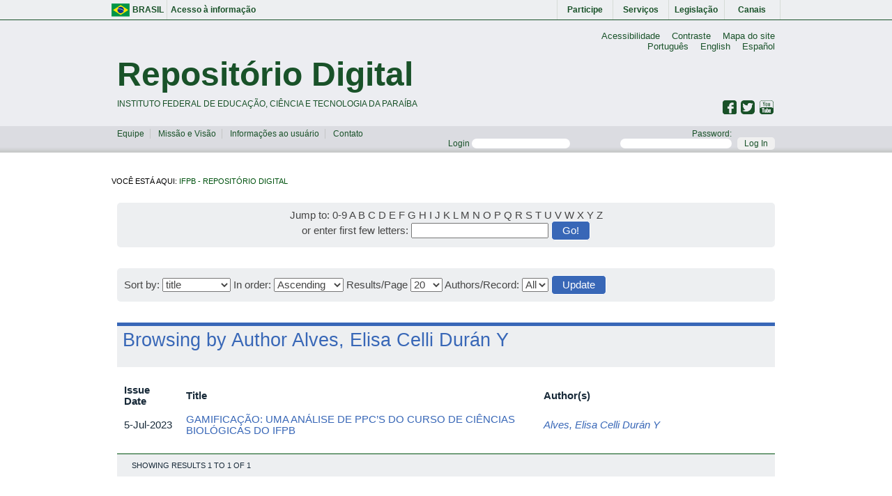

--- FILE ---
content_type: text/html;charset=UTF-8
request_url: https://repositorio.ifpb.edu.br/jspui/browse?type=author&value=Alves%2C+Elisa+Celli+Dur%C3%A1n+Y
body_size: 4636
content:


















<!DOCTYPE html>
<html>
    <head>
        <title>IFPB - Repositório Digital: Browsing DSpace</title>
        <meta http-equiv="Content-Type" content="text/html; charset=UTF-8" />
        <meta name="Generator" content="DSpace 5.3-SNAPSHOT" />
        <meta name="viewport" content="width=device-width, initial-scale=1.0">
        <link rel="shortcut icon" href="/jspui/favicon.ico" type="image/x-icon"/>
        <link rel="stylesheet" href="/jspui/static/css/jquery-ui-1.10.3.custom/redmond/jquery-ui-1.10.3.custom.css" type="text/css" />
   
        <link  href="/jspui/static/css/fotorama.css" rel="stylesheet">
        <link rel="stylesheet" href="/jspui/static/css/normalize.css" type="text/css" />
        <link rel="stylesheet" href="/jspui/static/css/ifpb.css" type="text/css" />

        <link rel="search" type="application/opensearchdescription+xml" href="/jspui/open-search/description.xml" title="DSpace"/>

        
  <script type='text/javascript' src="/jspui/static/js/jquery/jquery-1.10.2.min.js"></script>
  <script type='text/javascript' src='/jspui/static/js/jquery/jquery-ui-1.10.3.custom.min.js'></script>
  <script type='text/javascript' src='/jspui/static/js/bootstrap/bootstrap.min.js'></script>
  <script type='text/javascript' src='/jspui/static/js/holder.js'></script>
  <script type="text/javascript" src="/jspui/utils.js"></script>
  <script type="text/javascript" src="/jspui/static/js/choice-support.js"> </script>

  
  
    

<!-- HTML5 shim and Respond.js IE8 support of HTML5 elements and media queries -->
<!--[if lt IE 9]>
  <script src="/jspui/static/js/html5shiv.js"></script>
  <script src="/jspui/static/js/respond.min.js"></script>
<![endif]-->
</head>



<body class="undernavigation">
  <main class="page-container" style="font-size: 11pt;">
    
    <div class="government-bar repositorio">
      <div class="content-container">
        <a href="http://brasil.gov.br/" class="brazil-flag mid-1">Brasil</a>
        <a href="http://brasil.gov.br/barra#acesso-informacao" class="mid-7">Acesso à informação</a>
        <a href="http://brasil.gov.br/barra#participe" class="mid-1">Participe</a>
        <a href="http://www.servicos.gov.br/?pk_campaign=barrabrasil" class="mid-1">Serviços</a>
        <a href="http://www.planalto.gov.br/legislacao" class="mid-1">Legislação</a>
        <a href="http://brasil.gov.br/barra#orgaos-atuacao-canais" class="mid-1">Canais</a>
      </div>
    </div>
    
    <header class="page-header repositorio">
      <div class="content-container">

        <!-- barra de idiomas -->
        <div class="language-bar">
          <ul class="link-list">
            <li class="item"><a href="#">Acessibilidade</a></li>
            <li class="item"><a href="#">Contraste</a></li>
            <li class="item"><a href="#">Mapa do site</a></li>
          </ul>
          <ul class="link-list">
            <li class="item"><a href="/jspui/?locale=pt_BR">Português</a></li>
            <li class="item"><a href="/jspui/?locale=en">English</a></li>
            <li class="item"><a href="/jspui/?locale=es">Español</a></li>
          </ul>
        </div>
        
        <!-- page logo -->
        <div class="center-content">
          <a href="/jspui/">
            <div class="header-logo">
              <h1 class="page-name default">Repositório Digital</h1>
              <span>Instituto Federal de educação, ciência e Tecnologia da Paraíba</span>
            </div>
          </a>
        </div>

        <!-- social media -->
        <div class="media-container">
          <a href="https://www.youtube.com/user/TVIFPB" target="blank">
            <div class="social youtube"></div>
          </a>
          <a href="https://twitter.com/ifpboficial" target="blank">
            <div class="social twitter"></div>
          </a>
          <a href="https://pt-br.facebook.com/pages/IFPB-Oficial/261855270518349" target="blank">
            <div class="social facebook"></div>
          </a>
        </div>
      </div>

      <!-- actions-bar login/logout-->
      <div class="actions-bar">
        <div class="content-container">
          <div class="mid-5">
            <ul class="list-menu">
              <li class="item">
                <a href="/jspui/equipe">Equipe</a>
              </li>
              <li class="item">
                <a href="/jspui/missao-visao">Missão e Visão</a>
              </li>
              <li class="item">
                <a href="#">Informações ao usuário</a>
              </li>
              <li class="item">
                <a href="#page-footer">Contato</a>
              </li>
            </ul>
          </div>
          
          
          
          
          <div class="mid-7">
            
            <form class="form-control form-login" name="loginform"id="loginform" method="post" action="/jspui/password-login">
              <label for="tlogin_email">Login
                <input type="text" name="login_email" id="tlogin_email" tabindex="1" />
              </label>
              <label for="tlogin_password">Password:
                <input type="password" name="login_password" id="tlogin_password" tabindex="2" />
              </label>
              <button class="btn btn-submit">Log In</button>
            </form>
            
          </div>
        </div>
      </div>
    </header>
    

  
  



  

<div class="page-breadcrumb">
  <div class="content-container">
    <span>Você está aqui:

  <a href="/jspui/">IFPB - Repositório Digital</a>

    </span>
  </div>
</div>


 



  
  <div class="page-content">
    <div class="content-container">
      <!-- sidebar -->
      <!-- Meio -->
      <main class="main-content-block">



























	
<!-- 	<div class="text-box">
	<h2 class="header-title mid-size border-title-light">
		Browsing  by Author Alves, Elisa Celli Durán Y
	</h2>

	</div> -->

	
	
	<div class="mid-12 content-box">
		<div id="browse_navigation" class="default-box" style="text-align: center;">
		<form method="get" action="/jspui/browse">
				<input type="hidden" name="type" value="author"/>
				<input type="hidden" name="sort_by" value="1"/>
				<input type="hidden" name="order" value="ASC"/>
				<input type="hidden" name="rpp" value="20"/>
				<input type="hidden" name="etal" value="-1" />
	<input type="hidden" name="value" value="Alves, Elisa Celli Durán Y"/>
		
		
		
			<span>Jump to:</span>
		                        <a class="label label-default" href="/jspui/browse?type=author&amp;sort_by=1&amp;order=ASC&amp;rpp=20&amp;etal=-1&amp;value=Alves%2C+Elisa+Celli+Dur%C3%A1n+Y&amp;starts_with=0">0-9</a>
	
		                        <a class="label label-default" href="/jspui/browse?type=author&amp;sort_by=1&amp;order=ASC&amp;rpp=20&amp;etal=-1&amp;value=Alves%2C+Elisa+Celli+Dur%C3%A1n+Y&amp;starts_with=A">A</a>
	
		                        <a class="label label-default" href="/jspui/browse?type=author&amp;sort_by=1&amp;order=ASC&amp;rpp=20&amp;etal=-1&amp;value=Alves%2C+Elisa+Celli+Dur%C3%A1n+Y&amp;starts_with=B">B</a>
	
		                        <a class="label label-default" href="/jspui/browse?type=author&amp;sort_by=1&amp;order=ASC&amp;rpp=20&amp;etal=-1&amp;value=Alves%2C+Elisa+Celli+Dur%C3%A1n+Y&amp;starts_with=C">C</a>
	
		                        <a class="label label-default" href="/jspui/browse?type=author&amp;sort_by=1&amp;order=ASC&amp;rpp=20&amp;etal=-1&amp;value=Alves%2C+Elisa+Celli+Dur%C3%A1n+Y&amp;starts_with=D">D</a>
	
		                        <a class="label label-default" href="/jspui/browse?type=author&amp;sort_by=1&amp;order=ASC&amp;rpp=20&amp;etal=-1&amp;value=Alves%2C+Elisa+Celli+Dur%C3%A1n+Y&amp;starts_with=E">E</a>
	
		                        <a class="label label-default" href="/jspui/browse?type=author&amp;sort_by=1&amp;order=ASC&amp;rpp=20&amp;etal=-1&amp;value=Alves%2C+Elisa+Celli+Dur%C3%A1n+Y&amp;starts_with=F">F</a>
	
		                        <a class="label label-default" href="/jspui/browse?type=author&amp;sort_by=1&amp;order=ASC&amp;rpp=20&amp;etal=-1&amp;value=Alves%2C+Elisa+Celli+Dur%C3%A1n+Y&amp;starts_with=G">G</a>
	
		                        <a class="label label-default" href="/jspui/browse?type=author&amp;sort_by=1&amp;order=ASC&amp;rpp=20&amp;etal=-1&amp;value=Alves%2C+Elisa+Celli+Dur%C3%A1n+Y&amp;starts_with=H">H</a>
	
		                        <a class="label label-default" href="/jspui/browse?type=author&amp;sort_by=1&amp;order=ASC&amp;rpp=20&amp;etal=-1&amp;value=Alves%2C+Elisa+Celli+Dur%C3%A1n+Y&amp;starts_with=I">I</a>
	
		                        <a class="label label-default" href="/jspui/browse?type=author&amp;sort_by=1&amp;order=ASC&amp;rpp=20&amp;etal=-1&amp;value=Alves%2C+Elisa+Celli+Dur%C3%A1n+Y&amp;starts_with=J">J</a>
	
		                        <a class="label label-default" href="/jspui/browse?type=author&amp;sort_by=1&amp;order=ASC&amp;rpp=20&amp;etal=-1&amp;value=Alves%2C+Elisa+Celli+Dur%C3%A1n+Y&amp;starts_with=K">K</a>
	
		                        <a class="label label-default" href="/jspui/browse?type=author&amp;sort_by=1&amp;order=ASC&amp;rpp=20&amp;etal=-1&amp;value=Alves%2C+Elisa+Celli+Dur%C3%A1n+Y&amp;starts_with=L">L</a>
	
		                        <a class="label label-default" href="/jspui/browse?type=author&amp;sort_by=1&amp;order=ASC&amp;rpp=20&amp;etal=-1&amp;value=Alves%2C+Elisa+Celli+Dur%C3%A1n+Y&amp;starts_with=M">M</a>
	
		                        <a class="label label-default" href="/jspui/browse?type=author&amp;sort_by=1&amp;order=ASC&amp;rpp=20&amp;etal=-1&amp;value=Alves%2C+Elisa+Celli+Dur%C3%A1n+Y&amp;starts_with=N">N</a>
	
		                        <a class="label label-default" href="/jspui/browse?type=author&amp;sort_by=1&amp;order=ASC&amp;rpp=20&amp;etal=-1&amp;value=Alves%2C+Elisa+Celli+Dur%C3%A1n+Y&amp;starts_with=O">O</a>
	
		                        <a class="label label-default" href="/jspui/browse?type=author&amp;sort_by=1&amp;order=ASC&amp;rpp=20&amp;etal=-1&amp;value=Alves%2C+Elisa+Celli+Dur%C3%A1n+Y&amp;starts_with=P">P</a>
	
		                        <a class="label label-default" href="/jspui/browse?type=author&amp;sort_by=1&amp;order=ASC&amp;rpp=20&amp;etal=-1&amp;value=Alves%2C+Elisa+Celli+Dur%C3%A1n+Y&amp;starts_with=Q">Q</a>
	
		                        <a class="label label-default" href="/jspui/browse?type=author&amp;sort_by=1&amp;order=ASC&amp;rpp=20&amp;etal=-1&amp;value=Alves%2C+Elisa+Celli+Dur%C3%A1n+Y&amp;starts_with=R">R</a>
	
		                        <a class="label label-default" href="/jspui/browse?type=author&amp;sort_by=1&amp;order=ASC&amp;rpp=20&amp;etal=-1&amp;value=Alves%2C+Elisa+Celli+Dur%C3%A1n+Y&amp;starts_with=S">S</a>
	
		                        <a class="label label-default" href="/jspui/browse?type=author&amp;sort_by=1&amp;order=ASC&amp;rpp=20&amp;etal=-1&amp;value=Alves%2C+Elisa+Celli+Dur%C3%A1n+Y&amp;starts_with=T">T</a>
	
		                        <a class="label label-default" href="/jspui/browse?type=author&amp;sort_by=1&amp;order=ASC&amp;rpp=20&amp;etal=-1&amp;value=Alves%2C+Elisa+Celli+Dur%C3%A1n+Y&amp;starts_with=U">U</a>
	
		                        <a class="label label-default" href="/jspui/browse?type=author&amp;sort_by=1&amp;order=ASC&amp;rpp=20&amp;etal=-1&amp;value=Alves%2C+Elisa+Celli+Dur%C3%A1n+Y&amp;starts_with=V">V</a>
	
		                        <a class="label label-default" href="/jspui/browse?type=author&amp;sort_by=1&amp;order=ASC&amp;rpp=20&amp;etal=-1&amp;value=Alves%2C+Elisa+Celli+Dur%C3%A1n+Y&amp;starts_with=W">W</a>
	
		                        <a class="label label-default" href="/jspui/browse?type=author&amp;sort_by=1&amp;order=ASC&amp;rpp=20&amp;etal=-1&amp;value=Alves%2C+Elisa+Celli+Dur%C3%A1n+Y&amp;starts_with=X">X</a>
	
		                        <a class="label label-default" href="/jspui/browse?type=author&amp;sort_by=1&amp;order=ASC&amp;rpp=20&amp;etal=-1&amp;value=Alves%2C+Elisa+Celli+Dur%C3%A1n+Y&amp;starts_with=Y">Y</a>
	
		                        <a class="label label-default" href="/jspui/browse?type=author&amp;sort_by=1&amp;order=ASC&amp;rpp=20&amp;etal=-1&amp;value=Alves%2C+Elisa+Celli+Dur%C3%A1n+Y&amp;starts_with=Z">Z</a>
	<br/>
		    					<span>or enter first few letters:</span>
		    					<input type="text" name="starts_with"/>&nbsp;<input type="submit" class="btn btn-submit" value="Go!" />
	
		</form>
		</div>
	</div> 
	

	
	<div class="mid-12 content-box">
		<div id="browse_controls" class="default-box">
			<form method="get" action="/jspui/browse">
				<input type="hidden" name="type" value="author"/>
		<input type="hidden" name="value" value="Alves, Elisa Celli Durán Y"/>
		
		

		
		
				<label for="sort_by">Sort by:</label>
				<select name="sort_by">
		 <option value="1" selected="selected">title</option> <option value="2" >issue date</option> <option value="3" >submit date</option>
				</select>
		
				<label for="order">In order:</label>
				<select name="order">
					<option value="ASC" selected="selected">Ascending</option>
					<option value="DESC" >Descending</option>
				</select>

				<label for="rpp">Results/Page</label>
				<select name="rpp">
			
					<option value="5" >5</option>
			
					<option value="10" >10</option>
			
					<option value="15" >15</option>
			
					<option value="20" selected="selected">20</option>
			
					<option value="25" >25</option>
			
					<option value="30" >30</option>
			
					<option value="35" >35</option>
			
					<option value="40" >40</option>
			
					<option value="45" >45</option>
			
					<option value="50" >50</option>
			
					<option value="55" >55</option>
			
					<option value="60" >60</option>
			
					<option value="65" >65</option>
			
					<option value="70" >70</option>
			
					<option value="75" >75</option>
			
					<option value="80" >80</option>
			
					<option value="85" >85</option>
			
					<option value="90" >90</option>
			
					<option value="95" >95</option>
			
					<option value="100" >100</option>
		
				</select>

				<label for="etal">Authors/Record:</label>
				<select name="etal">
		
					<option value="0" selected="selected">All</option>
		<option value="1" >1</option>	
					<option value="5" >5</option>
			
					<option value="10" >10</option>
			
					<option value="15" >15</option>
			
					<option value="20" >20</option>
			
					<option value="25" >25</option>
			
					<option value="30" >30</option>
			
					<option value="35" >35</option>
			
					<option value="40" >40</option>
			
					<option value="45" >45</option>
			
					<option value="50" >50</option>
		
				</select>

				<input type="submit" class="btn btn-submit" name="submit_browse" value="Update"/>

		

			</form>
		</div>
	</div> 
	<style type="text/css">
		.table {
			text-align: left;
		}
		.table tbody tr td,
		.table tbody tr th {
			padding: 5px 10px;
		}
		.table tbody tr td a {
			color: #3867b7;
		}
		.table tbody tr td a:hover {
			text-decoration: underline;
		}
	</style>
<div class="content-box default mid-12">
	
	<div class="header-box default">
		Browsing  by
		Author Alves, Elisa Celli Durán Y


	</div>
	
    
    
	<table align="center" class="table" summary="This table browses all dspace content">
<colgroup><col width="130" /><col width="60%" /><col width="40%" /></colgroup>
<tr>
<th id="t1" class="oddRowEvenCol">Issue Date</th><th id="t2" class="oddRowOddCol">Title</th><th id="t3" class="oddRowEvenCol">Author(s)</th></tr><tr><td headers="t1" class="evenRowEvenCol" nowrap="nowrap" align="right">5-Jul-2023</td><td headers="t2" class="evenRowOddCol" ><a href="/jspui/handle/177683/3245">GAMIFICAÇÃO:&#x20;UMA&#x20;ANÁLISE&#x20;DE&#x20;PPC’S&#x20;DO&#x20;CURSO&#x20;DE&#x20;CIÊNCIAS&#x20;BIOLÓGICAS&#x20;DO&#x20;IFPB</a></td><td headers="t3" class="evenRowEvenCol" ><em><a href="/jspui/browse?type=author&amp;value=Alves%2C+Elisa+Celli+Dur%C3%A1n+Y">Alves,&#x20;Elisa&#x20;Celli&#x20;Durán&#x20;Y</a></em></td></tr>
</table>

    
	
	<div class="footer-box">
		<div class="mid-6">
			<div class="text-left mid-6 xs-hide">
				Showing results 1 to 1 of 1
			</div>
		</div>
		<div class="mid-6">
			
			

			
		</div>
	</div>
</div>
	
	






        </main> <!-- /main-container -->
      </div> <!-- /content container -->

      <!-- Page footer -->
      <footer class="page-footer repositorio" id="page-footer">
        <div class="content-container">
          <ul class="footer-box">
            <li class="title"><h4>Assuntos</h4></li>
            <li class="item">
              <a href="http://www.agricultura.gov.br/" target="blank">Agropecuária</a>
            </li>
            <li class="item">
              <a href="http://www.cultura.gov.br/scdc/" target="blank">Cidadania</a>
            </li>
            <li class="item">
              <a href="http://www.mct.gov.br/" target="blank">Ciência e Tecnologia</a>
            </li>
            <li class="item">
              <a href="http://www.mc.gov.br/" target="blank">Comunicações</a>
            </li>
            <li class="item">
              <a href="http://www.cultura.gov.br/" target="blank">Cultura</a>
            </li>
            <li class="item">
              <a href="http://www.fazenda.gov.br/" target="blank">Economia</a>
            </li>
            <li class="item">
              <a href="http://www.mec.gov.br/" target="blank">Educação</a>
            </li>
            <li class="item">
              <a href="http://www.mme.gov.br/" target="blank">Energia</a>
            </li>
            <li class="item">
              <a href="http://www.senado.gov.br/noticias/Jornal/emdiscussao/dependencia-quimica/iniciativas-do-governo-no-combate-as-drogas/plano-de-enfrentamento-ao-crack-tem-orcamento-modesto.aspx" target="blank">Enfrentamento às drogas</a>
            </li>
            <li class="item">
              <a href="http://www.esporte.gov.br/" target="blank">Esporte</a>
            </li>
          </ul>
          <ul class="footer-box">
            <li class="title"><h4>Sobre</h4></li>
            <li class="item">
              <a href="/jspui/missao-visao.html">Missão e visão</a>
            </li>
            <li class="item">
              <a href="/jspui/equipe.html">Equipe</a>
            </li>
          </ul>

          <ul class="footer-box">
            <li class="title"><h4>Fale com nossa equipe</h4></li>
            <li class="item">repositoriodigital@ifpb.edu.br</li>
          </ul>

          <ul class="footer-box">
            <li class="title"><h4>Redes Sociais</h4></li>
            <li class="item">
              <a href="https://pt-br.facebook.com/pages/IFPB-Oficial/261855270518349" target="blank">Facebook</a>
            </li>
            <li class="item">
              <a href="https://twitter.com/ifpboficial" target="blank">Twitter</a>
            </li>
            <li class="item">
              <a href="https://www.youtube.com/user/TVIFPB">Youtube</a>
            </li>
            <li class="item">
              <a href="" target="blank">Flickr</a>
            </li>
            <li class="item">
              <ul class="footer-box">
                <li class="title"><h4>Mapa do site</h4></li>
              </ul>
            </li>
            <li class="item">
              <ul class="footer-box">
                <li class="title"><h4>RSS</h4></li>
                <li class="item">o que é RSS?</li>
                <li class="item">Assine o nosso RSS</li>
              </ul>
            </li>
          </ul>
        </div>
        <div class="sub-footer">
          <div class="content-container">
            <div class="left">
              <img src="/jspui/static/images/acesso-a-informacao.png" alt="">
            </div>
            <div class="right">
              <img src="/jspui/static/images/brasil.png" alt="">
            </div>
          </div>
        </div>
        <div class="content-container">
          <p><a href="http://www.dspace.org/">DSpace software</a>  copyright © 2002-2015</p>
        </div>
      </footer> <!-- /page footer -->
    </div> <!-- /page content -->
  </main> <!-- /page-container -->

  <script src="/jspui/static/js/jquery.min.js"></script> <!-- 33 KB -->
  <script src="/jspui/static/js/bootstrap/bootstrap3-typeahead.js"></script>
  <!-- fotorama.css & fotorama.js. -->
  <script src="/jspui/static/js/fotorama.js"></script> <!-- 16 KB -->
  <script type="text/javascript" src="/jspui/static/js/jquery.media.js"></script> 
  <script type="text/javascript">
    $(function() {
        $('a.media-file').media({height:400});
        $('media-file').css('width', '100%');
    });
  </script>
  <style type="text/css">
    .media-file,
    iframe {
      width: 100% !important;
    }
  </style>
  <script>
    $(document).ready(function() {
      $("#tool-search").click(function() {
        $("#tool-search-block").slideToggle( "slow", function() {
          // Animation complete.
        });
      });
      $("#tool-search-block").hide();
    });
  </script>
</body>
</html>